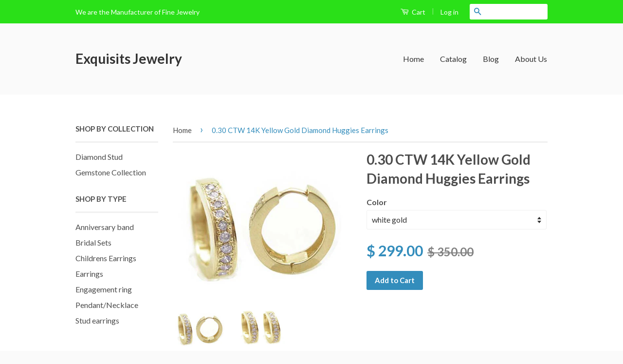

--- FILE ---
content_type: text/html; charset=utf-8
request_url: https://exquisitsjewelry.com/products/0-30-ctw-14k-yellow-gold-diamond-huggies-earrings
body_size: 15117
content:
<!doctype html>
<!--[if lt IE 7]><html class="no-js lt-ie9 lt-ie8 lt-ie7" lang="en"> <![endif]-->
<!--[if IE 7]><html class="no-js lt-ie9 lt-ie8" lang="en"> <![endif]-->
<!--[if IE 8]><html class="no-js lt-ie9" lang="en"> <![endif]-->
<!--[if IE 9 ]><html class="ie9 no-js"> <![endif]-->
<!--[if (gt IE 9)|!(IE)]><!--> <html class="no-js"> <!--<![endif]-->
<head>

  <!-- Basic page needs ================================================== -->
  <meta charset="utf-8">
  <meta http-equiv="X-UA-Compatible" content="IE=edge,chrome=1">

  

  <!-- Title and description ================================================== -->
  <title>
  0.30 CTW 14K Yellow Gold Diamond Huggies Earrings &ndash; Exquisits Jewelry
  </title>

  
  <meta name="description" content="EARRING INFORMATION Wether you want a everyday wear or just light up your ears with any attire, then this Classic and elegant white gold huggies earrings are the perfect earrings to have, enhance your appearance with this beauty. 0.30ct diamonds are prong set in a graduating style around this exquisite earrings , made ">
  

  <!-- Social Meta Tags ================================================== -->
  

  <meta property="og:type" content="product">
  <meta property="og:title" content="0.30 CTW 14K Yellow Gold Diamond Huggies Earrings">
  <meta property="og:url" content="https://exquisitsjewelry.com/products/0-30-ctw-14k-yellow-gold-diamond-huggies-earrings">
  
  <meta property="og:image" content="http://exquisitsjewelry.com/cdn/shop/products/JouHoopYG01_grande.jpg?v=1448949843">
  <meta property="og:image:secure_url" content="https://exquisitsjewelry.com/cdn/shop/products/JouHoopYG01_grande.jpg?v=1448949843">
  
  <meta property="og:image" content="http://exquisitsjewelry.com/cdn/shop/products/JouHoopYG02_grande.jpg?v=1448949843">
  <meta property="og:image:secure_url" content="https://exquisitsjewelry.com/cdn/shop/products/JouHoopYG02_grande.jpg?v=1448949843">
  
  <meta property="og:price:amount" content="299.00">
  <meta property="og:price:currency" content="USD">


  <meta property="og:description" content="EARRING INFORMATION Wether you want a everyday wear or just light up your ears with any attire, then this Classic and elegant white gold huggies earrings are the perfect earrings to have, enhance your appearance with this beauty. 0.30ct diamonds are prong set in a graduating style around this exquisite earrings , made ">

<meta property="og:site_name" content="Exquisits Jewelry">



<meta name="twitter:card" content="summary">


  <meta name="twitter:site" content="@shopify">



  <meta name="twitter:title" content="0.30 CTW 14K Yellow Gold Diamond Huggies Earrings">
  <meta name="twitter:description" content="EARRING INFORMATION Wether you want a everyday wear or just light up your ears with any attire, then this Classic and elegant white gold huggies earrings are the perfect earrings to have, enhance your appearance with this beauty. 0.30ct diamonds are prong set in a graduating style around this exquisite">
  <meta name="twitter:image" content="https://exquisitsjewelry.com/cdn/shop/products/JouHoopYG01_medium.jpg?v=1448949843">
  <meta name="twitter:image:width" content="240">
  <meta name="twitter:image:height" content="240">



  <!-- Helpers ================================================== -->
  <link rel="canonical" href="https://exquisitsjewelry.com/products/0-30-ctw-14k-yellow-gold-diamond-huggies-earrings">
  <meta name="viewport" content="width=device-width,initial-scale=1">
  <meta name="theme-color" content="#338dbc">

  
  <!-- Ajaxify Cart Plugin ================================================== -->
  <link href="//exquisitsjewelry.com/cdn/shop/t/2/assets/ajaxify.scss.css?v=77820539487846778471448835542" rel="stylesheet" type="text/css" media="all" />
  

  <!-- CSS ================================================== -->
  <link href="//exquisitsjewelry.com/cdn/shop/t/2/assets/timber.scss.css?v=155023739994716383501674765685" rel="stylesheet" type="text/css" media="all" />
  <link href="//exquisitsjewelry.com/cdn/shop/t/2/assets/theme.scss.css?v=170063612041180789481674765685" rel="stylesheet" type="text/css" media="all" />

  
  
  
  <link href="//fonts.googleapis.com/css?family=Lato:400,700" rel="stylesheet" type="text/css" media="all" />


  



  <!-- Header hook for plugins ================================================== -->
  <script>window.performance && window.performance.mark && window.performance.mark('shopify.content_for_header.start');</script><meta id="shopify-digital-wallet" name="shopify-digital-wallet" content="/10697340/digital_wallets/dialog">
<meta name="shopify-checkout-api-token" content="6dbc4ec3c4c0db45ef94870fc9ff1b82">
<meta id="in-context-paypal-metadata" data-shop-id="10697340" data-venmo-supported="true" data-environment="production" data-locale="en_US" data-paypal-v4="true" data-currency="USD">
<link rel="alternate" type="application/json+oembed" href="https://exquisitsjewelry.com/products/0-30-ctw-14k-yellow-gold-diamond-huggies-earrings.oembed">
<script async="async" src="/checkouts/internal/preloads.js?locale=en-US"></script>
<script id="shopify-features" type="application/json">{"accessToken":"6dbc4ec3c4c0db45ef94870fc9ff1b82","betas":["rich-media-storefront-analytics"],"domain":"exquisitsjewelry.com","predictiveSearch":true,"shopId":10697340,"locale":"en"}</script>
<script>var Shopify = Shopify || {};
Shopify.shop = "exquisits-jewelry.myshopify.com";
Shopify.locale = "en";
Shopify.currency = {"active":"USD","rate":"1.0"};
Shopify.country = "US";
Shopify.theme = {"name":"Classic","id":74939463,"schema_name":null,"schema_version":null,"theme_store_id":721,"role":"main"};
Shopify.theme.handle = "null";
Shopify.theme.style = {"id":null,"handle":null};
Shopify.cdnHost = "exquisitsjewelry.com/cdn";
Shopify.routes = Shopify.routes || {};
Shopify.routes.root = "/";</script>
<script type="module">!function(o){(o.Shopify=o.Shopify||{}).modules=!0}(window);</script>
<script>!function(o){function n(){var o=[];function n(){o.push(Array.prototype.slice.apply(arguments))}return n.q=o,n}var t=o.Shopify=o.Shopify||{};t.loadFeatures=n(),t.autoloadFeatures=n()}(window);</script>
<script id="shop-js-analytics" type="application/json">{"pageType":"product"}</script>
<script defer="defer" async type="module" src="//exquisitsjewelry.com/cdn/shopifycloud/shop-js/modules/v2/client.init-shop-cart-sync_IZsNAliE.en.esm.js"></script>
<script defer="defer" async type="module" src="//exquisitsjewelry.com/cdn/shopifycloud/shop-js/modules/v2/chunk.common_0OUaOowp.esm.js"></script>
<script type="module">
  await import("//exquisitsjewelry.com/cdn/shopifycloud/shop-js/modules/v2/client.init-shop-cart-sync_IZsNAliE.en.esm.js");
await import("//exquisitsjewelry.com/cdn/shopifycloud/shop-js/modules/v2/chunk.common_0OUaOowp.esm.js");

  window.Shopify.SignInWithShop?.initShopCartSync?.({"fedCMEnabled":true,"windoidEnabled":true});

</script>
<script id="__st">var __st={"a":10697340,"offset":-18000,"reqid":"1e2f2449-71ab-4d2c-8f6a-0ad58f14d5b8-1768392812","pageurl":"exquisitsjewelry.com\/products\/0-30-ctw-14k-yellow-gold-diamond-huggies-earrings","u":"45944df706d7","p":"product","rtyp":"product","rid":3610493639};</script>
<script>window.ShopifyPaypalV4VisibilityTracking = true;</script>
<script id="captcha-bootstrap">!function(){'use strict';const t='contact',e='account',n='new_comment',o=[[t,t],['blogs',n],['comments',n],[t,'customer']],c=[[e,'customer_login'],[e,'guest_login'],[e,'recover_customer_password'],[e,'create_customer']],r=t=>t.map((([t,e])=>`form[action*='/${t}']:not([data-nocaptcha='true']) input[name='form_type'][value='${e}']`)).join(','),a=t=>()=>t?[...document.querySelectorAll(t)].map((t=>t.form)):[];function s(){const t=[...o],e=r(t);return a(e)}const i='password',u='form_key',d=['recaptcha-v3-token','g-recaptcha-response','h-captcha-response',i],f=()=>{try{return window.sessionStorage}catch{return}},m='__shopify_v',_=t=>t.elements[u];function p(t,e,n=!1){try{const o=window.sessionStorage,c=JSON.parse(o.getItem(e)),{data:r}=function(t){const{data:e,action:n}=t;return t[m]||n?{data:e,action:n}:{data:t,action:n}}(c);for(const[e,n]of Object.entries(r))t.elements[e]&&(t.elements[e].value=n);n&&o.removeItem(e)}catch(o){console.error('form repopulation failed',{error:o})}}const l='form_type',E='cptcha';function T(t){t.dataset[E]=!0}const w=window,h=w.document,L='Shopify',v='ce_forms',y='captcha';let A=!1;((t,e)=>{const n=(g='f06e6c50-85a8-45c8-87d0-21a2b65856fe',I='https://cdn.shopify.com/shopifycloud/storefront-forms-hcaptcha/ce_storefront_forms_captcha_hcaptcha.v1.5.2.iife.js',D={infoText:'Protected by hCaptcha',privacyText:'Privacy',termsText:'Terms'},(t,e,n)=>{const o=w[L][v],c=o.bindForm;if(c)return c(t,g,e,D).then(n);var r;o.q.push([[t,g,e,D],n]),r=I,A||(h.body.append(Object.assign(h.createElement('script'),{id:'captcha-provider',async:!0,src:r})),A=!0)});var g,I,D;w[L]=w[L]||{},w[L][v]=w[L][v]||{},w[L][v].q=[],w[L][y]=w[L][y]||{},w[L][y].protect=function(t,e){n(t,void 0,e),T(t)},Object.freeze(w[L][y]),function(t,e,n,w,h,L){const[v,y,A,g]=function(t,e,n){const i=e?o:[],u=t?c:[],d=[...i,...u],f=r(d),m=r(i),_=r(d.filter((([t,e])=>n.includes(e))));return[a(f),a(m),a(_),s()]}(w,h,L),I=t=>{const e=t.target;return e instanceof HTMLFormElement?e:e&&e.form},D=t=>v().includes(t);t.addEventListener('submit',(t=>{const e=I(t);if(!e)return;const n=D(e)&&!e.dataset.hcaptchaBound&&!e.dataset.recaptchaBound,o=_(e),c=g().includes(e)&&(!o||!o.value);(n||c)&&t.preventDefault(),c&&!n&&(function(t){try{if(!f())return;!function(t){const e=f();if(!e)return;const n=_(t);if(!n)return;const o=n.value;o&&e.removeItem(o)}(t);const e=Array.from(Array(32),(()=>Math.random().toString(36)[2])).join('');!function(t,e){_(t)||t.append(Object.assign(document.createElement('input'),{type:'hidden',name:u})),t.elements[u].value=e}(t,e),function(t,e){const n=f();if(!n)return;const o=[...t.querySelectorAll(`input[type='${i}']`)].map((({name:t})=>t)),c=[...d,...o],r={};for(const[a,s]of new FormData(t).entries())c.includes(a)||(r[a]=s);n.setItem(e,JSON.stringify({[m]:1,action:t.action,data:r}))}(t,e)}catch(e){console.error('failed to persist form',e)}}(e),e.submit())}));const S=(t,e)=>{t&&!t.dataset[E]&&(n(t,e.some((e=>e===t))),T(t))};for(const o of['focusin','change'])t.addEventListener(o,(t=>{const e=I(t);D(e)&&S(e,y())}));const B=e.get('form_key'),M=e.get(l),P=B&&M;t.addEventListener('DOMContentLoaded',(()=>{const t=y();if(P)for(const e of t)e.elements[l].value===M&&p(e,B);[...new Set([...A(),...v().filter((t=>'true'===t.dataset.shopifyCaptcha))])].forEach((e=>S(e,t)))}))}(h,new URLSearchParams(w.location.search),n,t,e,['guest_login'])})(!0,!0)}();</script>
<script integrity="sha256-4kQ18oKyAcykRKYeNunJcIwy7WH5gtpwJnB7kiuLZ1E=" data-source-attribution="shopify.loadfeatures" defer="defer" src="//exquisitsjewelry.com/cdn/shopifycloud/storefront/assets/storefront/load_feature-a0a9edcb.js" crossorigin="anonymous"></script>
<script data-source-attribution="shopify.dynamic_checkout.dynamic.init">var Shopify=Shopify||{};Shopify.PaymentButton=Shopify.PaymentButton||{isStorefrontPortableWallets:!0,init:function(){window.Shopify.PaymentButton.init=function(){};var t=document.createElement("script");t.src="https://exquisitsjewelry.com/cdn/shopifycloud/portable-wallets/latest/portable-wallets.en.js",t.type="module",document.head.appendChild(t)}};
</script>
<script data-source-attribution="shopify.dynamic_checkout.buyer_consent">
  function portableWalletsHideBuyerConsent(e){var t=document.getElementById("shopify-buyer-consent"),n=document.getElementById("shopify-subscription-policy-button");t&&n&&(t.classList.add("hidden"),t.setAttribute("aria-hidden","true"),n.removeEventListener("click",e))}function portableWalletsShowBuyerConsent(e){var t=document.getElementById("shopify-buyer-consent"),n=document.getElementById("shopify-subscription-policy-button");t&&n&&(t.classList.remove("hidden"),t.removeAttribute("aria-hidden"),n.addEventListener("click",e))}window.Shopify?.PaymentButton&&(window.Shopify.PaymentButton.hideBuyerConsent=portableWalletsHideBuyerConsent,window.Shopify.PaymentButton.showBuyerConsent=portableWalletsShowBuyerConsent);
</script>
<script data-source-attribution="shopify.dynamic_checkout.cart.bootstrap">document.addEventListener("DOMContentLoaded",(function(){function t(){return document.querySelector("shopify-accelerated-checkout-cart, shopify-accelerated-checkout")}if(t())Shopify.PaymentButton.init();else{new MutationObserver((function(e,n){t()&&(Shopify.PaymentButton.init(),n.disconnect())})).observe(document.body,{childList:!0,subtree:!0})}}));
</script>
<link id="shopify-accelerated-checkout-styles" rel="stylesheet" media="screen" href="https://exquisitsjewelry.com/cdn/shopifycloud/portable-wallets/latest/accelerated-checkout-backwards-compat.css" crossorigin="anonymous">
<style id="shopify-accelerated-checkout-cart">
        #shopify-buyer-consent {
  margin-top: 1em;
  display: inline-block;
  width: 100%;
}

#shopify-buyer-consent.hidden {
  display: none;
}

#shopify-subscription-policy-button {
  background: none;
  border: none;
  padding: 0;
  text-decoration: underline;
  font-size: inherit;
  cursor: pointer;
}

#shopify-subscription-policy-button::before {
  box-shadow: none;
}

      </style>

<script>window.performance && window.performance.mark && window.performance.mark('shopify.content_for_header.end');</script>

  

<!--[if lt IE 9]>
<script src="//cdnjs.cloudflare.com/ajax/libs/html5shiv/3.7.2/html5shiv.min.js" type="text/javascript"></script>
<script src="//exquisitsjewelry.com/cdn/shop/t/2/assets/respond.min.js?v=52248677837542619231448175100" type="text/javascript"></script>
<link href="//exquisitsjewelry.com/cdn/shop/t/2/assets/respond-proxy.html" id="respond-proxy" rel="respond-proxy" />
<link href="//exquisitsjewelry.com/search?q=4b62beb8856b33a1192966ce3b31eff7" id="respond-redirect" rel="respond-redirect" />
<script src="//exquisitsjewelry.com/search?q=4b62beb8856b33a1192966ce3b31eff7" type="text/javascript"></script>
<![endif]-->



  <script src="//ajax.googleapis.com/ajax/libs/jquery/1.11.0/jquery.min.js" type="text/javascript"></script>
  <script src="//exquisitsjewelry.com/cdn/shop/t/2/assets/modernizr.min.js?v=26620055551102246001448175100" type="text/javascript"></script>

  
  

<link href="https://monorail-edge.shopifysvc.com" rel="dns-prefetch">
<script>(function(){if ("sendBeacon" in navigator && "performance" in window) {try {var session_token_from_headers = performance.getEntriesByType('navigation')[0].serverTiming.find(x => x.name == '_s').description;} catch {var session_token_from_headers = undefined;}var session_cookie_matches = document.cookie.match(/_shopify_s=([^;]*)/);var session_token_from_cookie = session_cookie_matches && session_cookie_matches.length === 2 ? session_cookie_matches[1] : "";var session_token = session_token_from_headers || session_token_from_cookie || "";function handle_abandonment_event(e) {var entries = performance.getEntries().filter(function(entry) {return /monorail-edge.shopifysvc.com/.test(entry.name);});if (!window.abandonment_tracked && entries.length === 0) {window.abandonment_tracked = true;var currentMs = Date.now();var navigation_start = performance.timing.navigationStart;var payload = {shop_id: 10697340,url: window.location.href,navigation_start,duration: currentMs - navigation_start,session_token,page_type: "product"};window.navigator.sendBeacon("https://monorail-edge.shopifysvc.com/v1/produce", JSON.stringify({schema_id: "online_store_buyer_site_abandonment/1.1",payload: payload,metadata: {event_created_at_ms: currentMs,event_sent_at_ms: currentMs}}));}}window.addEventListener('pagehide', handle_abandonment_event);}}());</script>
<script id="web-pixels-manager-setup">(function e(e,d,r,n,o){if(void 0===o&&(o={}),!Boolean(null===(a=null===(i=window.Shopify)||void 0===i?void 0:i.analytics)||void 0===a?void 0:a.replayQueue)){var i,a;window.Shopify=window.Shopify||{};var t=window.Shopify;t.analytics=t.analytics||{};var s=t.analytics;s.replayQueue=[],s.publish=function(e,d,r){return s.replayQueue.push([e,d,r]),!0};try{self.performance.mark("wpm:start")}catch(e){}var l=function(){var e={modern:/Edge?\/(1{2}[4-9]|1[2-9]\d|[2-9]\d{2}|\d{4,})\.\d+(\.\d+|)|Firefox\/(1{2}[4-9]|1[2-9]\d|[2-9]\d{2}|\d{4,})\.\d+(\.\d+|)|Chrom(ium|e)\/(9{2}|\d{3,})\.\d+(\.\d+|)|(Maci|X1{2}).+ Version\/(15\.\d+|(1[6-9]|[2-9]\d|\d{3,})\.\d+)([,.]\d+|)( \(\w+\)|)( Mobile\/\w+|) Safari\/|Chrome.+OPR\/(9{2}|\d{3,})\.\d+\.\d+|(CPU[ +]OS|iPhone[ +]OS|CPU[ +]iPhone|CPU IPhone OS|CPU iPad OS)[ +]+(15[._]\d+|(1[6-9]|[2-9]\d|\d{3,})[._]\d+)([._]\d+|)|Android:?[ /-](13[3-9]|1[4-9]\d|[2-9]\d{2}|\d{4,})(\.\d+|)(\.\d+|)|Android.+Firefox\/(13[5-9]|1[4-9]\d|[2-9]\d{2}|\d{4,})\.\d+(\.\d+|)|Android.+Chrom(ium|e)\/(13[3-9]|1[4-9]\d|[2-9]\d{2}|\d{4,})\.\d+(\.\d+|)|SamsungBrowser\/([2-9]\d|\d{3,})\.\d+/,legacy:/Edge?\/(1[6-9]|[2-9]\d|\d{3,})\.\d+(\.\d+|)|Firefox\/(5[4-9]|[6-9]\d|\d{3,})\.\d+(\.\d+|)|Chrom(ium|e)\/(5[1-9]|[6-9]\d|\d{3,})\.\d+(\.\d+|)([\d.]+$|.*Safari\/(?![\d.]+ Edge\/[\d.]+$))|(Maci|X1{2}).+ Version\/(10\.\d+|(1[1-9]|[2-9]\d|\d{3,})\.\d+)([,.]\d+|)( \(\w+\)|)( Mobile\/\w+|) Safari\/|Chrome.+OPR\/(3[89]|[4-9]\d|\d{3,})\.\d+\.\d+|(CPU[ +]OS|iPhone[ +]OS|CPU[ +]iPhone|CPU IPhone OS|CPU iPad OS)[ +]+(10[._]\d+|(1[1-9]|[2-9]\d|\d{3,})[._]\d+)([._]\d+|)|Android:?[ /-](13[3-9]|1[4-9]\d|[2-9]\d{2}|\d{4,})(\.\d+|)(\.\d+|)|Mobile Safari.+OPR\/([89]\d|\d{3,})\.\d+\.\d+|Android.+Firefox\/(13[5-9]|1[4-9]\d|[2-9]\d{2}|\d{4,})\.\d+(\.\d+|)|Android.+Chrom(ium|e)\/(13[3-9]|1[4-9]\d|[2-9]\d{2}|\d{4,})\.\d+(\.\d+|)|Android.+(UC? ?Browser|UCWEB|U3)[ /]?(15\.([5-9]|\d{2,})|(1[6-9]|[2-9]\d|\d{3,})\.\d+)\.\d+|SamsungBrowser\/(5\.\d+|([6-9]|\d{2,})\.\d+)|Android.+MQ{2}Browser\/(14(\.(9|\d{2,})|)|(1[5-9]|[2-9]\d|\d{3,})(\.\d+|))(\.\d+|)|K[Aa][Ii]OS\/(3\.\d+|([4-9]|\d{2,})\.\d+)(\.\d+|)/},d=e.modern,r=e.legacy,n=navigator.userAgent;return n.match(d)?"modern":n.match(r)?"legacy":"unknown"}(),u="modern"===l?"modern":"legacy",c=(null!=n?n:{modern:"",legacy:""})[u],f=function(e){return[e.baseUrl,"/wpm","/b",e.hashVersion,"modern"===e.buildTarget?"m":"l",".js"].join("")}({baseUrl:d,hashVersion:r,buildTarget:u}),m=function(e){var d=e.version,r=e.bundleTarget,n=e.surface,o=e.pageUrl,i=e.monorailEndpoint;return{emit:function(e){var a=e.status,t=e.errorMsg,s=(new Date).getTime(),l=JSON.stringify({metadata:{event_sent_at_ms:s},events:[{schema_id:"web_pixels_manager_load/3.1",payload:{version:d,bundle_target:r,page_url:o,status:a,surface:n,error_msg:t},metadata:{event_created_at_ms:s}}]});if(!i)return console&&console.warn&&console.warn("[Web Pixels Manager] No Monorail endpoint provided, skipping logging."),!1;try{return self.navigator.sendBeacon.bind(self.navigator)(i,l)}catch(e){}var u=new XMLHttpRequest;try{return u.open("POST",i,!0),u.setRequestHeader("Content-Type","text/plain"),u.send(l),!0}catch(e){return console&&console.warn&&console.warn("[Web Pixels Manager] Got an unhandled error while logging to Monorail."),!1}}}}({version:r,bundleTarget:l,surface:e.surface,pageUrl:self.location.href,monorailEndpoint:e.monorailEndpoint});try{o.browserTarget=l,function(e){var d=e.src,r=e.async,n=void 0===r||r,o=e.onload,i=e.onerror,a=e.sri,t=e.scriptDataAttributes,s=void 0===t?{}:t,l=document.createElement("script"),u=document.querySelector("head"),c=document.querySelector("body");if(l.async=n,l.src=d,a&&(l.integrity=a,l.crossOrigin="anonymous"),s)for(var f in s)if(Object.prototype.hasOwnProperty.call(s,f))try{l.dataset[f]=s[f]}catch(e){}if(o&&l.addEventListener("load",o),i&&l.addEventListener("error",i),u)u.appendChild(l);else{if(!c)throw new Error("Did not find a head or body element to append the script");c.appendChild(l)}}({src:f,async:!0,onload:function(){if(!function(){var e,d;return Boolean(null===(d=null===(e=window.Shopify)||void 0===e?void 0:e.analytics)||void 0===d?void 0:d.initialized)}()){var d=window.webPixelsManager.init(e)||void 0;if(d){var r=window.Shopify.analytics;r.replayQueue.forEach((function(e){var r=e[0],n=e[1],o=e[2];d.publishCustomEvent(r,n,o)})),r.replayQueue=[],r.publish=d.publishCustomEvent,r.visitor=d.visitor,r.initialized=!0}}},onerror:function(){return m.emit({status:"failed",errorMsg:"".concat(f," has failed to load")})},sri:function(e){var d=/^sha384-[A-Za-z0-9+/=]+$/;return"string"==typeof e&&d.test(e)}(c)?c:"",scriptDataAttributes:o}),m.emit({status:"loading"})}catch(e){m.emit({status:"failed",errorMsg:(null==e?void 0:e.message)||"Unknown error"})}}})({shopId: 10697340,storefrontBaseUrl: "https://exquisitsjewelry.com",extensionsBaseUrl: "https://extensions.shopifycdn.com/cdn/shopifycloud/web-pixels-manager",monorailEndpoint: "https://monorail-edge.shopifysvc.com/unstable/produce_batch",surface: "storefront-renderer",enabledBetaFlags: ["2dca8a86"],webPixelsConfigList: [{"id":"shopify-app-pixel","configuration":"{}","eventPayloadVersion":"v1","runtimeContext":"STRICT","scriptVersion":"0450","apiClientId":"shopify-pixel","type":"APP","privacyPurposes":["ANALYTICS","MARKETING"]},{"id":"shopify-custom-pixel","eventPayloadVersion":"v1","runtimeContext":"LAX","scriptVersion":"0450","apiClientId":"shopify-pixel","type":"CUSTOM","privacyPurposes":["ANALYTICS","MARKETING"]}],isMerchantRequest: false,initData: {"shop":{"name":"Exquisits Jewelry","paymentSettings":{"currencyCode":"USD"},"myshopifyDomain":"exquisits-jewelry.myshopify.com","countryCode":"US","storefrontUrl":"https:\/\/exquisitsjewelry.com"},"customer":null,"cart":null,"checkout":null,"productVariants":[{"price":{"amount":299.0,"currencyCode":"USD"},"product":{"title":"0.30 CTW 14K Yellow Gold Diamond Huggies Earrings","vendor":"Exquisits","id":"3610493639","untranslatedTitle":"0.30 CTW 14K Yellow Gold Diamond Huggies Earrings","url":"\/products\/0-30-ctw-14k-yellow-gold-diamond-huggies-earrings","type":"Earrings"},"id":"10581799687","image":{"src":"\/\/exquisitsjewelry.com\/cdn\/shop\/products\/JouHoopYG01.jpg?v=1448949843"},"sku":"8","title":"white gold","untranslatedTitle":"white gold"},{"price":{"amount":299.0,"currencyCode":"USD"},"product":{"title":"0.30 CTW 14K Yellow Gold Diamond Huggies Earrings","vendor":"Exquisits","id":"3610493639","untranslatedTitle":"0.30 CTW 14K Yellow Gold Diamond Huggies Earrings","url":"\/products\/0-30-ctw-14k-yellow-gold-diamond-huggies-earrings","type":"Earrings"},"id":"10581799751","image":{"src":"\/\/exquisitsjewelry.com\/cdn\/shop\/products\/JouHoopYG01.jpg?v=1448949843"},"sku":"9","title":"yellow gold","untranslatedTitle":"yellow gold"}],"purchasingCompany":null},},"https://exquisitsjewelry.com/cdn","7cecd0b6w90c54c6cpe92089d5m57a67346",{"modern":"","legacy":""},{"shopId":"10697340","storefrontBaseUrl":"https:\/\/exquisitsjewelry.com","extensionBaseUrl":"https:\/\/extensions.shopifycdn.com\/cdn\/shopifycloud\/web-pixels-manager","surface":"storefront-renderer","enabledBetaFlags":"[\"2dca8a86\"]","isMerchantRequest":"false","hashVersion":"7cecd0b6w90c54c6cpe92089d5m57a67346","publish":"custom","events":"[[\"page_viewed\",{}],[\"product_viewed\",{\"productVariant\":{\"price\":{\"amount\":299.0,\"currencyCode\":\"USD\"},\"product\":{\"title\":\"0.30 CTW 14K Yellow Gold Diamond Huggies Earrings\",\"vendor\":\"Exquisits\",\"id\":\"3610493639\",\"untranslatedTitle\":\"0.30 CTW 14K Yellow Gold Diamond Huggies Earrings\",\"url\":\"\/products\/0-30-ctw-14k-yellow-gold-diamond-huggies-earrings\",\"type\":\"Earrings\"},\"id\":\"10581799687\",\"image\":{\"src\":\"\/\/exquisitsjewelry.com\/cdn\/shop\/products\/JouHoopYG01.jpg?v=1448949843\"},\"sku\":\"8\",\"title\":\"white gold\",\"untranslatedTitle\":\"white gold\"}}]]"});</script><script>
  window.ShopifyAnalytics = window.ShopifyAnalytics || {};
  window.ShopifyAnalytics.meta = window.ShopifyAnalytics.meta || {};
  window.ShopifyAnalytics.meta.currency = 'USD';
  var meta = {"product":{"id":3610493639,"gid":"gid:\/\/shopify\/Product\/3610493639","vendor":"Exquisits","type":"Earrings","handle":"0-30-ctw-14k-yellow-gold-diamond-huggies-earrings","variants":[{"id":10581799687,"price":29900,"name":"0.30 CTW 14K Yellow Gold Diamond Huggies Earrings - white gold","public_title":"white gold","sku":"8"},{"id":10581799751,"price":29900,"name":"0.30 CTW 14K Yellow Gold Diamond Huggies Earrings - yellow gold","public_title":"yellow gold","sku":"9"}],"remote":false},"page":{"pageType":"product","resourceType":"product","resourceId":3610493639,"requestId":"1e2f2449-71ab-4d2c-8f6a-0ad58f14d5b8-1768392812"}};
  for (var attr in meta) {
    window.ShopifyAnalytics.meta[attr] = meta[attr];
  }
</script>
<script class="analytics">
  (function () {
    var customDocumentWrite = function(content) {
      var jquery = null;

      if (window.jQuery) {
        jquery = window.jQuery;
      } else if (window.Checkout && window.Checkout.$) {
        jquery = window.Checkout.$;
      }

      if (jquery) {
        jquery('body').append(content);
      }
    };

    var hasLoggedConversion = function(token) {
      if (token) {
        return document.cookie.indexOf('loggedConversion=' + token) !== -1;
      }
      return false;
    }

    var setCookieIfConversion = function(token) {
      if (token) {
        var twoMonthsFromNow = new Date(Date.now());
        twoMonthsFromNow.setMonth(twoMonthsFromNow.getMonth() + 2);

        document.cookie = 'loggedConversion=' + token + '; expires=' + twoMonthsFromNow;
      }
    }

    var trekkie = window.ShopifyAnalytics.lib = window.trekkie = window.trekkie || [];
    if (trekkie.integrations) {
      return;
    }
    trekkie.methods = [
      'identify',
      'page',
      'ready',
      'track',
      'trackForm',
      'trackLink'
    ];
    trekkie.factory = function(method) {
      return function() {
        var args = Array.prototype.slice.call(arguments);
        args.unshift(method);
        trekkie.push(args);
        return trekkie;
      };
    };
    for (var i = 0; i < trekkie.methods.length; i++) {
      var key = trekkie.methods[i];
      trekkie[key] = trekkie.factory(key);
    }
    trekkie.load = function(config) {
      trekkie.config = config || {};
      trekkie.config.initialDocumentCookie = document.cookie;
      var first = document.getElementsByTagName('script')[0];
      var script = document.createElement('script');
      script.type = 'text/javascript';
      script.onerror = function(e) {
        var scriptFallback = document.createElement('script');
        scriptFallback.type = 'text/javascript';
        scriptFallback.onerror = function(error) {
                var Monorail = {
      produce: function produce(monorailDomain, schemaId, payload) {
        var currentMs = new Date().getTime();
        var event = {
          schema_id: schemaId,
          payload: payload,
          metadata: {
            event_created_at_ms: currentMs,
            event_sent_at_ms: currentMs
          }
        };
        return Monorail.sendRequest("https://" + monorailDomain + "/v1/produce", JSON.stringify(event));
      },
      sendRequest: function sendRequest(endpointUrl, payload) {
        // Try the sendBeacon API
        if (window && window.navigator && typeof window.navigator.sendBeacon === 'function' && typeof window.Blob === 'function' && !Monorail.isIos12()) {
          var blobData = new window.Blob([payload], {
            type: 'text/plain'
          });

          if (window.navigator.sendBeacon(endpointUrl, blobData)) {
            return true;
          } // sendBeacon was not successful

        } // XHR beacon

        var xhr = new XMLHttpRequest();

        try {
          xhr.open('POST', endpointUrl);
          xhr.setRequestHeader('Content-Type', 'text/plain');
          xhr.send(payload);
        } catch (e) {
          console.log(e);
        }

        return false;
      },
      isIos12: function isIos12() {
        return window.navigator.userAgent.lastIndexOf('iPhone; CPU iPhone OS 12_') !== -1 || window.navigator.userAgent.lastIndexOf('iPad; CPU OS 12_') !== -1;
      }
    };
    Monorail.produce('monorail-edge.shopifysvc.com',
      'trekkie_storefront_load_errors/1.1',
      {shop_id: 10697340,
      theme_id: 74939463,
      app_name: "storefront",
      context_url: window.location.href,
      source_url: "//exquisitsjewelry.com/cdn/s/trekkie.storefront.55c6279c31a6628627b2ba1c5ff367020da294e2.min.js"});

        };
        scriptFallback.async = true;
        scriptFallback.src = '//exquisitsjewelry.com/cdn/s/trekkie.storefront.55c6279c31a6628627b2ba1c5ff367020da294e2.min.js';
        first.parentNode.insertBefore(scriptFallback, first);
      };
      script.async = true;
      script.src = '//exquisitsjewelry.com/cdn/s/trekkie.storefront.55c6279c31a6628627b2ba1c5ff367020da294e2.min.js';
      first.parentNode.insertBefore(script, first);
    };
    trekkie.load(
      {"Trekkie":{"appName":"storefront","development":false,"defaultAttributes":{"shopId":10697340,"isMerchantRequest":null,"themeId":74939463,"themeCityHash":"7309165232670452407","contentLanguage":"en","currency":"USD","eventMetadataId":"8b49be0e-f7b6-4cdb-9912-23e406b1a6eb"},"isServerSideCookieWritingEnabled":true,"monorailRegion":"shop_domain","enabledBetaFlags":["65f19447"]},"Session Attribution":{},"S2S":{"facebookCapiEnabled":false,"source":"trekkie-storefront-renderer","apiClientId":580111}}
    );

    var loaded = false;
    trekkie.ready(function() {
      if (loaded) return;
      loaded = true;

      window.ShopifyAnalytics.lib = window.trekkie;

      var originalDocumentWrite = document.write;
      document.write = customDocumentWrite;
      try { window.ShopifyAnalytics.merchantGoogleAnalytics.call(this); } catch(error) {};
      document.write = originalDocumentWrite;

      window.ShopifyAnalytics.lib.page(null,{"pageType":"product","resourceType":"product","resourceId":3610493639,"requestId":"1e2f2449-71ab-4d2c-8f6a-0ad58f14d5b8-1768392812","shopifyEmitted":true});

      var match = window.location.pathname.match(/checkouts\/(.+)\/(thank_you|post_purchase)/)
      var token = match? match[1]: undefined;
      if (!hasLoggedConversion(token)) {
        setCookieIfConversion(token);
        window.ShopifyAnalytics.lib.track("Viewed Product",{"currency":"USD","variantId":10581799687,"productId":3610493639,"productGid":"gid:\/\/shopify\/Product\/3610493639","name":"0.30 CTW 14K Yellow Gold Diamond Huggies Earrings - white gold","price":"299.00","sku":"8","brand":"Exquisits","variant":"white gold","category":"Earrings","nonInteraction":true,"remote":false},undefined,undefined,{"shopifyEmitted":true});
      window.ShopifyAnalytics.lib.track("monorail:\/\/trekkie_storefront_viewed_product\/1.1",{"currency":"USD","variantId":10581799687,"productId":3610493639,"productGid":"gid:\/\/shopify\/Product\/3610493639","name":"0.30 CTW 14K Yellow Gold Diamond Huggies Earrings - white gold","price":"299.00","sku":"8","brand":"Exquisits","variant":"white gold","category":"Earrings","nonInteraction":true,"remote":false,"referer":"https:\/\/exquisitsjewelry.com\/products\/0-30-ctw-14k-yellow-gold-diamond-huggies-earrings"});
      }
    });


        var eventsListenerScript = document.createElement('script');
        eventsListenerScript.async = true;
        eventsListenerScript.src = "//exquisitsjewelry.com/cdn/shopifycloud/storefront/assets/shop_events_listener-3da45d37.js";
        document.getElementsByTagName('head')[0].appendChild(eventsListenerScript);

})();</script>
<script
  defer
  src="https://exquisitsjewelry.com/cdn/shopifycloud/perf-kit/shopify-perf-kit-3.0.3.min.js"
  data-application="storefront-renderer"
  data-shop-id="10697340"
  data-render-region="gcp-us-central1"
  data-page-type="product"
  data-theme-instance-id="74939463"
  data-theme-name=""
  data-theme-version=""
  data-monorail-region="shop_domain"
  data-resource-timing-sampling-rate="10"
  data-shs="true"
  data-shs-beacon="true"
  data-shs-export-with-fetch="true"
  data-shs-logs-sample-rate="1"
  data-shs-beacon-endpoint="https://exquisitsjewelry.com/api/collect"
></script>
</head>

<body id="0-30-ctw-14k-yellow-gold-diamond-huggies-earrings" class="template-product" >

  <div class="header-bar">
  <div class="wrapper medium-down--hide">
    <div class="large--display-table">
      <div class="header-bar__left large--display-table-cell">
        
        <div class="header-bar__module header-bar__message">
          We are the Manufacturer of Fine Jewelry
        </div>
        
      </div>

      <div class="header-bar__right large--display-table-cell">
        <div class="header-bar__module">
          <a href="/cart" class="cart-toggle">
            <span class="icon icon-cart header-bar__cart-icon" aria-hidden="true"></span>
            Cart
            <span class="cart-count header-bar__cart-count hidden-count">0</span>
          </a>
        </div>

        
          <span class="header-bar__sep" aria-hidden="true">|</span>
          <ul class="header-bar__module header-bar__module--list">
            
              <li>
                <a href="/account/login" id="customer_login_link">Log in</a>
              </li>
            
          </ul>
        
        
        
          <div class="header-bar__module header-bar__search">
            


  <form action="/search" method="get" class="header-bar__search-form clearfix" role="search">
    
    <input type="search" name="q" value="" aria-label="Search our store" class="header-bar__search-input">
    <button type="submit" class="btn icon-fallback-text header-bar__search-submit">
      <span class="icon icon-search" aria-hidden="true"></span>
      <span class="fallback-text">Search</span>
    </button>
  </form>


          </div>
        

      </div>
    </div>
  </div>
  <div class="wrapper large--hide">
    <button type="button" class="mobile-nav-trigger" id="MobileNavTrigger">
      <span class="icon icon-hamburger" aria-hidden="true"></span>
      Menu
    </button>
    <a href="/cart" class="cart-toggle mobile-cart-toggle">
      <span class="icon icon-cart header-bar__cart-icon" aria-hidden="true"></span>
      Cart <span class="cart-count hidden-count">0</span>
    </a>
  </div>
  <ul id="MobileNav" class="mobile-nav large--hide">
  
  
  
  <li class="mobile-nav__link" aria-haspopup="true">
    
      <a href="/" class="mobile-nav">
        Home
      </a>
    
  </li>
  
  
  <li class="mobile-nav__link" aria-haspopup="true">
    
      <a href="/collections/all" class="mobile-nav">
        Catalog
      </a>
    
  </li>
  
  
  <li class="mobile-nav__link" aria-haspopup="true">
    
      <a href="/blogs/news" class="mobile-nav">
        Blog
      </a>
    
  </li>
  
  
  <li class="mobile-nav__link" aria-haspopup="true">
    
      <a href="/pages/about-us" class="mobile-nav">
        About Us
      </a>
    
  </li>
  
  
    
      
      
      
      
      
        <li class="mobile-nav__link" aria-haspopup="true">
  <a href="#" class="mobile-nav__sublist-trigger">
    Shop By Collection
    <span class="icon-fallback-text mobile-nav__sublist-expand">
  <span class="icon icon-plus" aria-hidden="true"></span>
  <span class="fallback-text">+</span>
</span>
<span class="icon-fallback-text mobile-nav__sublist-contract">
  <span class="icon icon-minus" aria-hidden="true"></span>
  <span class="fallback-text">-</span>
</span>
  </a>
  <ul class="mobile-nav__sublist">
  
    
      
      
        <li class="mobile-nav__sublist-link">
          <a href="/collections/diamond-stud-collection">Diamond Stud</a>
        </li>
      
    
  
    
      
      
        <li class="mobile-nav__sublist-link">
          <a href="/collections/frontpage">Gemstone Collection</a>
        </li>
      
    
  
  </ul>
</li>


      
    
      
      
      
      
      
    
      
      
      
      
      
    
      
      
      
      
      
    
      
      
      
      
      
    
    
    
      
      
      
      <li class="mobile-nav__link" aria-haspopup="true">
  <a href="#" class="mobile-nav__sublist-trigger">
    Shop by Type
    <span class="icon-fallback-text mobile-nav__sublist-expand">
  <span class="icon icon-plus" aria-hidden="true"></span>
  <span class="fallback-text">+</span>
</span>
<span class="icon-fallback-text mobile-nav__sublist-contract">
  <span class="icon icon-minus" aria-hidden="true"></span>
  <span class="fallback-text">-</span>
</span>
  </a>
  <ul class="mobile-nav__sublist">
  
    
      <li class="mobile-nav__sublist-link">
        <a href="/collections/types?q="></a>
      </li>
    
  
    
      <li class="mobile-nav__sublist-link">
        <a href="/collections/types?q=Anniversary%20band">Anniversary band</a>
      </li>
    
  
    
      <li class="mobile-nav__sublist-link">
        <a href="/collections/types?q=Bridal%20Sets">Bridal Sets</a>
      </li>
    
  
    
      <li class="mobile-nav__sublist-link">
        <a href="/collections/types?q=Childrens%20Earrings">Childrens Earrings</a>
      </li>
    
  
    
      <li class="mobile-nav__sublist-link">
        <a href="/collections/types?q=Earrings">Earrings</a>
      </li>
    
  
    
      <li class="mobile-nav__sublist-link">
        <a href="/collections/types?q=Engagement%20ring">Engagement ring</a>
      </li>
    
  
    
      <li class="mobile-nav__sublist-link">
        <a href="/collections/types?q=Pendant/Necklace">Pendant/Necklace</a>
      </li>
    
  
    
      <li class="mobile-nav__sublist-link">
        <a href="/collections/types?q=Stud%20earrings">Stud earrings</a>
      </li>
    
  
  </ul>
</li>


    
    
    
  
    
  

  
    
      <li class="mobile-nav__link">
        <a href="/account/login" id="customer_login_link">Log in</a>
      </li>
      
        <li class="mobile-nav__link">
          <a href="/account/register" id="customer_register_link">Create account</a>
        </li>
      
    
  
  
  <li class="mobile-nav__link">
    
      <div class="header-bar__module header-bar__search">
        


  <form action="/search" method="get" class="header-bar__search-form clearfix" role="search">
    
    <input type="search" name="q" value="" aria-label="Search our store" class="header-bar__search-input">
    <button type="submit" class="btn icon-fallback-text header-bar__search-submit">
      <span class="icon icon-search" aria-hidden="true"></span>
      <span class="fallback-text">Search</span>
    </button>
  </form>


      </div>
    
  </li>
  
</ul>

</div>


  <header class="site-header" role="banner">
    <div class="wrapper">

      <div class="grid--full large--display-table">
        <div class="grid__item large--one-third large--display-table-cell">
          
            <div class="h1 site-header__logo large--left" itemscope itemtype="http://schema.org/Organization">
          
            
              <a href="/" itemprop="url">Exquisits Jewelry</a>
            
          
            </div>
          
          
            <p class="header-message large--hide">
              <small>We are the Manufacturer of Fine Jewelry</small>
            </p>
          
        </div>
        <div class="grid__item large--two-thirds large--display-table-cell medium-down--hide">
          
<ul class="site-nav" id="AccessibleNav">
  
    
    
    
      <li >
        <a href="/" class="site-nav__link">Home</a>
      </li>
    
  
    
    
    
      <li >
        <a href="/collections/all" class="site-nav__link">Catalog</a>
      </li>
    
  
    
    
    
      <li >
        <a href="/blogs/news" class="site-nav__link">Blog</a>
      </li>
    
  
    
    
    
      <li >
        <a href="/pages/about-us" class="site-nav__link">About Us</a>
      </li>
    
  
</ul>

        </div>
      </div>

    </div>
  </header>

  <main class="wrapper main-content" role="main">
    <div class="grid">
      
        <div class="grid__item large--one-fifth medium-down--hide">
          





  
  
  
    <nav class="sidebar-module">
      <div class="section-header">
        <p class="section-header__title h4">Shop By Collection</p>
      </div>
      <ul class="sidebar-module__list">
        
          
  <li>
    <a href="/collections/diamond-stud-collection" class="">Diamond Stud</a>
  </li>


        
          
  <li>
    <a href="/collections/frontpage" class="">Gemstone Collection</a>
  </li>


        
      </ul>
    </nav>
  

  
  
  

  
  
  

  
  
  

  
  
  



  <nav class="sidebar-module">
    <div class="section-header">
      <p class="section-header__title h4">Shop by Type</p>
    </div>
    <ul class="sidebar-module__list">
      
        <li><a href="/collections/types?q="></a></li>

        
      
        <li><a href="/collections/types?q=Anniversary%20band">Anniversary band</a></li>

        
      
        <li><a href="/collections/types?q=Bridal%20Sets">Bridal Sets</a></li>

        
      
        <li><a href="/collections/types?q=Childrens%20Earrings">Childrens Earrings</a></li>

        
      
        <li><a href="/collections/types?q=Earrings">Earrings</a></li>

        
      
        <li><a href="/collections/types?q=Engagement%20ring">Engagement ring</a></li>

        
      
        <li><a href="/collections/types?q=Pendant%2FNecklace">Pendant/Necklace</a></li>

        
      
        <li><a href="/collections/types?q=Stud%20earrings">Stud earrings</a></li>

        
      
    </ul>

    
  </nav>








        </div>
        <div class="grid__item large--four-fifths">
          <div itemscope itemtype="http://schema.org/Product">

  <meta itemprop="url" content="https://exquisitsjewelry.com/products/0-30-ctw-14k-yellow-gold-diamond-huggies-earrings">
  <meta itemprop="image" content="//exquisitsjewelry.com/cdn/shop/products/JouHoopYG01_grande.jpg?v=1448949843">

  <div class="section-header section-header--breadcrumb">
    

<nav class="breadcrumb" role="navigation" aria-label="breadcrumbs">
  <a href="/" title="Back to the frontpage">Home</a>

  

    
    <span aria-hidden="true" class="breadcrumb__sep">&rsaquo;</span>
    <span>0.30 CTW 14K Yellow Gold Diamond Huggies Earrings</span>

  
</nav>


  </div>

  <div class="product-single">
    <div class="grid product-single__hero">
      <div class="grid__item large--one-half">
        <div class="product-single__photos" id="ProductPhoto">
          
          <img src="//exquisitsjewelry.com/cdn/shop/products/JouHoopYG01_1024x1024.jpg?v=1448949843" alt="0.30 CTW 14K Yellow Gold Diamond Huggies Earrings" id="ProductPhotoImg">
        </div>
      </div>
      <div class="grid__item large--one-half">
        
        <h1 itemprop="name">0.30 CTW 14K Yellow Gold Diamond Huggies Earrings</h1>

        <div itemprop="offers" itemscope itemtype="http://schema.org/Offer">
          

          <meta itemprop="priceCurrency" content="USD">
          <link itemprop="availability" href="http://schema.org/InStock">

          <form action="/cart/add" method="post" enctype="multipart/form-data" id="AddToCartForm">
            <select name="id" id="productSelect" class="product-single__variants">
              
                

                  <option  selected="selected"  data-sku="8" value="10581799687">white gold - $ 299.00 USD</option>

                
              
                

                  <option  data-sku="9" value="10581799751">yellow gold - $ 299.00 USD</option>

                
              
            </select>

            <div class="product-single__prices">
              <span id="ProductPrice" class="product-single__price" itemprop="price">
                $ 299.00
              </span>

              
                <s id="ComparePrice" class="product-single__sale-price">
                  $ 350.00
                </s>
              
            </div>

            <div class="product-single__quantity is-hidden">
              <label for="Quantity" class="quantity-selector">Quantity</label>
              <input type="number" id="Quantity" name="quantity" value="1" min="1" class="quantity-selector">
            </div>

            <button type="submit" name="add" id="AddToCart" class="btn">
              <span id="AddToCartText">Add to Cart</span>
            </button>
          </form>
        </div>

      </div>
    </div>

    <div class="grid">
      <div class="grid__item large--one-half">
        
          <ul class="product-single__thumbnails grid-uniform" id="ProductThumbs">

            
              <li class="grid__item large--one-third medium-down--one-third">
                <a href="//exquisitsjewelry.com/cdn/shop/products/JouHoopYG01_large.jpg?v=1448949843" class="product-single__thumbnail">
                  <img src="//exquisitsjewelry.com/cdn/shop/products/JouHoopYG01_compact.jpg?v=1448949843" alt="0.30 CTW 14K Yellow Gold Diamond Huggies Earrings">
                </a>
              </li>
            
              <li class="grid__item large--one-third medium-down--one-third">
                <a href="//exquisitsjewelry.com/cdn/shop/products/JouHoopYG02_large.jpg?v=1448949843" class="product-single__thumbnail">
                  <img src="//exquisitsjewelry.com/cdn/shop/products/JouHoopYG02_compact.jpg?v=1448949843" alt="0.30 CTW 14K Yellow Gold Diamond Huggies Earrings">
                </a>
              </li>
            

          </ul>
        
      </div>
    </div>
  </div>

  <hr class="hr--clear hr--small">
  <ul class="inline-list tab-switch__nav section-header">
    <li>
      <a href="#desc" data-link="desc" class="tab-switch__trigger h4 section-header__title">Description</a>
    </li>
    
  </ul>
  <div class="tab-switch__content" data-content="desc">
    <div class="product-description rte" itemprop="description">
      <table width="545" align="center" border="0" cellspacing="3">
<tbody>
<tr>
<td height="17" class="style33" bgcolor="#fbc3f3" colspan="2"><span class="style104" style="color: #660000;"><strong>EARRING INFORMATION</strong> </span></td>
<td width="12" align="left" valign="top" rowspan="18"><span class="style108" style="color: #660000;"></span></td>
<td width="331" align="left" valign="top" rowspan="18">
<table width="310" height="335" border="0">
<tbody>
<tr>
<td width="304" height="331" class="style108" valign="top">
<p align="justify" class="style109"><span style="color: #660000;">Wether you want a everyday wear or just light up your ears with any attire, then this Classic and elegant white gold huggies earrings are the perfect earrings to have, enhance your appearance with this beauty. 0.30ct diamonds are prong set in a graduating style around this exquisite earrings , made with pure 14K Yellow Gold and carried milgrain edges.</span></p>
<p align="justify" class="style109"><span style="color: #660000;">Treat yourself or give someone, this magnificent piece of craftsmanship.</span></p>
<p align="justify" class="style60 style100 style102 style103 style110"><span style="color: #660000;">You can be confident when purchasing from us. Because all our jewelry are genuine and real. We only use pure 14K gold , genuine diamonds and gemstones . All our products are thoroughly check for imperfection before manufacturing and is check again , before shipment.</span></p>
<p align="justify" class="style88 style100 style110"> </p>
<p class="style88"> </p>
</td>
</tr>
</tbody>
</table>
</td>
</tr>
<tr class="style109" bgcolor="#fbc3f3">
<td bgcolor="#fbc3f3"><span style="color: #660000;">Style #</span></td>
<td bgcolor="#fbc3f3"><span style="color: #660000;">ERHPJOU30</span></td>
</tr>
<tr bgcolor="#fbc3f3">
<td width="87" bgcolor="#fbc3f3"><span class="style51 style102 style106 style108" style="color: #660000;">Grams</span></td>
<td width="92" bgcolor="#fbc3f3"><span class="style8 style102 style106 style108" style="color: #660000;">3.9</span></td>
</tr>
<tr>
<td bgcolor="#fbc3f3"><span class="style51 style102 style106 style108" style="color: #660000;"># of Diamonds </span></td>
<td bgcolor="#fbc3f3"><span class="style8 style102 style106 style108" style="color: #660000;">10</span></td>
</tr>
<tr>
<td bgcolor="#fbc3f3"><span class="style109" style="color: #660000;">Closure</span></td>
<td bgcolor="#fbc3f3"><span class="style109" style="color: #660000;">Snap Lock </span></td>
</tr>
<tr>
<td height="17" bgcolor="#fbc3f3"><span class="style8 style102 style106 style108" style="color: #660000;">Metal</span></td>
<td bgcolor="#fbc3f3"><span class="style8 style102 style106 style108" style="color: #660000;">14K Yellow Gold </span></td>
</tr>
<tr>
<td bgcolor="#fbc3f3"><span class="style51 style102 style106 style108" style="color: #660000;">Setting</span></td>
<td bgcolor="#fbc3f3"><span class="style8 style102 style106 style108" style="color: #660000;">Prong</span></td>
</tr>
<tr>
<td bgcolor="#fbc3f3"><span class="style51 style102 style106 style108" style="color: #660000;">Diameter</span></td>
<td bgcolor="#fbc3f3"><span class="style8 style102 style106 style108" style="color: #660000;">17 MM </span></td>
</tr>
<tr>
<td height="27" class="style33" bgcolor="#fbc3f3" colspan="2"><span class="style109" style="color: #660000;"><strong>DIAMOND INFORMATION </strong></span></td>
</tr>
<tr>
<td bgcolor="#fbc3f3"><span class="style51 style102 style106 style108" style="color: #660000;">Cut</span></td>
<td bgcolor="#fbc3f3"><span class="style8 style102 style106 style108" style="color: #660000;">Round</span></td>
</tr>
<tr>
<td bgcolor="#fbc3f3"><span class="style51 style102 style106 style108" style="color: #660000;">Clarity Range </span></td>
<td bgcolor="#fbc3f3"><span class="style8 style102 style106 style108" style="color: #660000;">I1 SI2 </span></td>
</tr>
<tr>
<td bgcolor="#fbc3f3"><span class="style51 style102 style106 style108" style="color: #660000;">CTW Range </span></td>
<td bgcolor="#fbc3f3"><span class="style8 style102 style106 style108" style="color: #660000;">0.25 - 0.35 </span></td>
</tr>
<tr>
<td bgcolor="#fbc3f3"><span class="style51 style102 style106 style108" style="color: #660000;">Color Range </span></td>
<td bgcolor="#fbc3f3"><span class="style8 style102 style106 style108" style="color: #660000;">G-H</span></td>
</tr>
<tr bgcolor="#ffffff">
<td height="35" class="style33 style108" colspan="2"><span style="color: #660000;"> </span></td>
</tr>
<tr bgcolor="#ffffff">
<td colspan="2"><span class="style108" style="color: #660000;"><strong>Retail Value $599</strong></span></td>
</tr>
<tr bgcolor="#ffffff">
<td height="21"><span class="style108" style="color: #660000;"></span></td>
<td><span class="style108" style="color: #660000;"></span></td>
</tr>
<tr>
<td height="16" bgcolor="#ffffff" colspan="2">
<p> </p>
</td>
</tr>
</tbody>
</table>
    </div>
  </div>
  

  
    <hr class="hr--clear hr--small">
    <h4 class="small--text-center">Share this Product</h4>
    



<div class="social-sharing normal small--text-center" data-permalink="https://exquisitsjewelry.com/products/0-30-ctw-14k-yellow-gold-diamond-huggies-earrings">

  
    <a target="_blank" href="//www.facebook.com/sharer.php?u=https://exquisitsjewelry.com/products/0-30-ctw-14k-yellow-gold-diamond-huggies-earrings" class="share-facebook">
      <span class="icon icon-facebook"></span>
      <span class="share-title">Share</span>
      
        <span class="share-count">0</span>
      
    </a>
  

  
    <a target="_blank" href="//twitter.com/share?text=0.30%20CTW%2014K%20Yellow%20Gold%20Diamond%20Huggies%20Earrings&amp;url=https://exquisitsjewelry.com/products/0-30-ctw-14k-yellow-gold-diamond-huggies-earrings" class="share-twitter">
      <span class="icon icon-twitter"></span>
      <span class="share-title">Tweet</span>
      
        <span class="share-count">0</span>
      
    </a>
  

  

    
      <a target="_blank" href="//pinterest.com/pin/create/button/?url=https://exquisitsjewelry.com/products/0-30-ctw-14k-yellow-gold-diamond-huggies-earrings&amp;media=http://exquisitsjewelry.com/cdn/shop/products/JouHoopYG01_1024x1024.jpg?v=1448949843&amp;description=0.30%20CTW%2014K%20Yellow%20Gold%20Diamond%20Huggies%20Earrings" class="share-pinterest">
        <span class="icon icon-pinterest"></span>
        <span class="share-title">Pin it</span>
        
          <span class="share-count">0</span>
        
      </a>
    

    
      <a target="_blank" href="//fancy.com/fancyit?ItemURL=https://exquisitsjewelry.com/products/0-30-ctw-14k-yellow-gold-diamond-huggies-earrings&amp;Title=0.30%20CTW%2014K%20Yellow%20Gold%20Diamond%20Huggies%20Earrings&amp;Category=Other&amp;ImageURL=//exquisitsjewelry.com/cdn/shop/products/JouHoopYG01_1024x1024.jpg?v=1448949843" class="share-fancy">
        <span class="icon icon-fancy"></span>
        <span class="share-title">Fancy</span>
      </a>
    

  

  
    <a target="_blank" href="//plus.google.com/share?url=https://exquisitsjewelry.com/products/0-30-ctw-14k-yellow-gold-diamond-huggies-earrings" class="share-google">
      <!-- Cannot get Google+ share count with JS yet -->
      <span class="icon icon-google"></span>
      
        <span class="share-count">+1</span>
      
    </a>
  

</div>

  

  
    






  

</div>

<script src="//exquisitsjewelry.com/cdn/shopifycloud/storefront/assets/themes_support/option_selection-b017cd28.js" type="text/javascript"></script>
<script>
  var selectCallback = function(variant, selector) {
    timber.productPage({
      money_format: "$ {{amount}}",
      variant: variant,
      selector: selector,
      translations: {
        add_to_cart : "Add to Cart",
        sold_out : "Sold Out",
        unavailable : "Unavailable"
      }
    });
  };

  jQuery(function($) {
    new Shopify.OptionSelectors('productSelect', {
      product: {"id":3610493639,"title":"0.30 CTW 14K Yellow Gold Diamond Huggies Earrings","handle":"0-30-ctw-14k-yellow-gold-diamond-huggies-earrings","description":"\u003ctable width=\"545\" align=\"center\" border=\"0\" cellspacing=\"3\"\u003e\n\u003ctbody\u003e\n\u003ctr\u003e\n\u003ctd height=\"17\" class=\"style33\" bgcolor=\"#fbc3f3\" colspan=\"2\"\u003e\u003cspan class=\"style104\" style=\"color: #660000;\"\u003e\u003cstrong\u003eEARRING INFORMATION\u003c\/strong\u003e \u003c\/span\u003e\u003c\/td\u003e\n\u003ctd width=\"12\" align=\"left\" valign=\"top\" rowspan=\"18\"\u003e\u003cspan class=\"style108\" style=\"color: #660000;\"\u003e\u003c\/span\u003e\u003c\/td\u003e\n\u003ctd width=\"331\" align=\"left\" valign=\"top\" rowspan=\"18\"\u003e\n\u003ctable width=\"310\" height=\"335\" border=\"0\"\u003e\n\u003ctbody\u003e\n\u003ctr\u003e\n\u003ctd width=\"304\" height=\"331\" class=\"style108\" valign=\"top\"\u003e\n\u003cp align=\"justify\" class=\"style109\"\u003e\u003cspan style=\"color: #660000;\"\u003eWether you want a everyday wear or just light up your ears with any attire, then this Classic and elegant white gold huggies earrings are the perfect earrings to have, enhance your appearance with this beauty. 0.30ct diamonds are prong set in a graduating style around this exquisite earrings , made with pure 14K Yellow Gold and carried milgrain edges.\u003c\/span\u003e\u003c\/p\u003e\n\u003cp align=\"justify\" class=\"style109\"\u003e\u003cspan style=\"color: #660000;\"\u003eTreat yourself or give someone, this magnificent piece of craftsmanship.\u003c\/span\u003e\u003c\/p\u003e\n\u003cp align=\"justify\" class=\"style60 style100 style102 style103 style110\"\u003e\u003cspan style=\"color: #660000;\"\u003eYou can be confident when purchasing from us. Because all our jewelry are genuine and real. We only use pure 14K gold , genuine diamonds and gemstones . All our products are thoroughly check for imperfection before manufacturing and is check again , before shipment.\u003c\/span\u003e\u003c\/p\u003e\n\u003cp align=\"justify\" class=\"style88 style100 style110\"\u003e \u003c\/p\u003e\n\u003cp class=\"style88\"\u003e \u003c\/p\u003e\n\u003c\/td\u003e\n\u003c\/tr\u003e\n\u003c\/tbody\u003e\n\u003c\/table\u003e\n\u003c\/td\u003e\n\u003c\/tr\u003e\n\u003ctr class=\"style109\" bgcolor=\"#fbc3f3\"\u003e\n\u003ctd bgcolor=\"#fbc3f3\"\u003e\u003cspan style=\"color: #660000;\"\u003eStyle #\u003c\/span\u003e\u003c\/td\u003e\n\u003ctd bgcolor=\"#fbc3f3\"\u003e\u003cspan style=\"color: #660000;\"\u003eERHPJOU30\u003c\/span\u003e\u003c\/td\u003e\n\u003c\/tr\u003e\n\u003ctr bgcolor=\"#fbc3f3\"\u003e\n\u003ctd width=\"87\" bgcolor=\"#fbc3f3\"\u003e\u003cspan class=\"style51 style102 style106 style108\" style=\"color: #660000;\"\u003eGrams\u003c\/span\u003e\u003c\/td\u003e\n\u003ctd width=\"92\" bgcolor=\"#fbc3f3\"\u003e\u003cspan class=\"style8 style102 style106 style108\" style=\"color: #660000;\"\u003e3.9\u003c\/span\u003e\u003c\/td\u003e\n\u003c\/tr\u003e\n\u003ctr\u003e\n\u003ctd bgcolor=\"#fbc3f3\"\u003e\u003cspan class=\"style51 style102 style106 style108\" style=\"color: #660000;\"\u003e# of Diamonds \u003c\/span\u003e\u003c\/td\u003e\n\u003ctd bgcolor=\"#fbc3f3\"\u003e\u003cspan class=\"style8 style102 style106 style108\" style=\"color: #660000;\"\u003e10\u003c\/span\u003e\u003c\/td\u003e\n\u003c\/tr\u003e\n\u003ctr\u003e\n\u003ctd bgcolor=\"#fbc3f3\"\u003e\u003cspan class=\"style109\" style=\"color: #660000;\"\u003eClosure\u003c\/span\u003e\u003c\/td\u003e\n\u003ctd bgcolor=\"#fbc3f3\"\u003e\u003cspan class=\"style109\" style=\"color: #660000;\"\u003eSnap Lock \u003c\/span\u003e\u003c\/td\u003e\n\u003c\/tr\u003e\n\u003ctr\u003e\n\u003ctd height=\"17\" bgcolor=\"#fbc3f3\"\u003e\u003cspan class=\"style8 style102 style106 style108\" style=\"color: #660000;\"\u003eMetal\u003c\/span\u003e\u003c\/td\u003e\n\u003ctd bgcolor=\"#fbc3f3\"\u003e\u003cspan class=\"style8 style102 style106 style108\" style=\"color: #660000;\"\u003e14K Yellow Gold \u003c\/span\u003e\u003c\/td\u003e\n\u003c\/tr\u003e\n\u003ctr\u003e\n\u003ctd bgcolor=\"#fbc3f3\"\u003e\u003cspan class=\"style51 style102 style106 style108\" style=\"color: #660000;\"\u003eSetting\u003c\/span\u003e\u003c\/td\u003e\n\u003ctd bgcolor=\"#fbc3f3\"\u003e\u003cspan class=\"style8 style102 style106 style108\" style=\"color: #660000;\"\u003eProng\u003c\/span\u003e\u003c\/td\u003e\n\u003c\/tr\u003e\n\u003ctr\u003e\n\u003ctd bgcolor=\"#fbc3f3\"\u003e\u003cspan class=\"style51 style102 style106 style108\" style=\"color: #660000;\"\u003eDiameter\u003c\/span\u003e\u003c\/td\u003e\n\u003ctd bgcolor=\"#fbc3f3\"\u003e\u003cspan class=\"style8 style102 style106 style108\" style=\"color: #660000;\"\u003e17 MM \u003c\/span\u003e\u003c\/td\u003e\n\u003c\/tr\u003e\n\u003ctr\u003e\n\u003ctd height=\"27\" class=\"style33\" bgcolor=\"#fbc3f3\" colspan=\"2\"\u003e\u003cspan class=\"style109\" style=\"color: #660000;\"\u003e\u003cstrong\u003eDIAMOND INFORMATION \u003c\/strong\u003e\u003c\/span\u003e\u003c\/td\u003e\n\u003c\/tr\u003e\n\u003ctr\u003e\n\u003ctd bgcolor=\"#fbc3f3\"\u003e\u003cspan class=\"style51 style102 style106 style108\" style=\"color: #660000;\"\u003eCut\u003c\/span\u003e\u003c\/td\u003e\n\u003ctd bgcolor=\"#fbc3f3\"\u003e\u003cspan class=\"style8 style102 style106 style108\" style=\"color: #660000;\"\u003eRound\u003c\/span\u003e\u003c\/td\u003e\n\u003c\/tr\u003e\n\u003ctr\u003e\n\u003ctd bgcolor=\"#fbc3f3\"\u003e\u003cspan class=\"style51 style102 style106 style108\" style=\"color: #660000;\"\u003eClarity Range \u003c\/span\u003e\u003c\/td\u003e\n\u003ctd bgcolor=\"#fbc3f3\"\u003e\u003cspan class=\"style8 style102 style106 style108\" style=\"color: #660000;\"\u003eI1 SI2 \u003c\/span\u003e\u003c\/td\u003e\n\u003c\/tr\u003e\n\u003ctr\u003e\n\u003ctd bgcolor=\"#fbc3f3\"\u003e\u003cspan class=\"style51 style102 style106 style108\" style=\"color: #660000;\"\u003eCTW Range \u003c\/span\u003e\u003c\/td\u003e\n\u003ctd bgcolor=\"#fbc3f3\"\u003e\u003cspan class=\"style8 style102 style106 style108\" style=\"color: #660000;\"\u003e0.25 - 0.35 \u003c\/span\u003e\u003c\/td\u003e\n\u003c\/tr\u003e\n\u003ctr\u003e\n\u003ctd bgcolor=\"#fbc3f3\"\u003e\u003cspan class=\"style51 style102 style106 style108\" style=\"color: #660000;\"\u003eColor Range \u003c\/span\u003e\u003c\/td\u003e\n\u003ctd bgcolor=\"#fbc3f3\"\u003e\u003cspan class=\"style8 style102 style106 style108\" style=\"color: #660000;\"\u003eG-H\u003c\/span\u003e\u003c\/td\u003e\n\u003c\/tr\u003e\n\u003ctr bgcolor=\"#ffffff\"\u003e\n\u003ctd height=\"35\" class=\"style33 style108\" colspan=\"2\"\u003e\u003cspan style=\"color: #660000;\"\u003e \u003c\/span\u003e\u003c\/td\u003e\n\u003c\/tr\u003e\n\u003ctr bgcolor=\"#ffffff\"\u003e\n\u003ctd colspan=\"2\"\u003e\u003cspan class=\"style108\" style=\"color: #660000;\"\u003e\u003cstrong\u003eRetail Value $599\u003c\/strong\u003e\u003c\/span\u003e\u003c\/td\u003e\n\u003c\/tr\u003e\n\u003ctr bgcolor=\"#ffffff\"\u003e\n\u003ctd height=\"21\"\u003e\u003cspan class=\"style108\" style=\"color: #660000;\"\u003e\u003c\/span\u003e\u003c\/td\u003e\n\u003ctd\u003e\u003cspan class=\"style108\" style=\"color: #660000;\"\u003e\u003c\/span\u003e\u003c\/td\u003e\n\u003c\/tr\u003e\n\u003ctr\u003e\n\u003ctd height=\"16\" bgcolor=\"#ffffff\" colspan=\"2\"\u003e\n\u003cp\u003e \u003c\/p\u003e\n\u003c\/td\u003e\n\u003c\/tr\u003e\n\u003c\/tbody\u003e\n\u003c\/table\u003e","published_at":"2015-12-01T00:57:00-05:00","created_at":"2015-12-01T01:02:24-05:00","vendor":"Exquisits","type":"Earrings","tags":["hoop earrings"],"price":29900,"price_min":29900,"price_max":29900,"available":true,"price_varies":false,"compare_at_price":35000,"compare_at_price_min":35000,"compare_at_price_max":35000,"compare_at_price_varies":false,"variants":[{"id":10581799687,"title":"white gold","option1":"white gold","option2":null,"option3":null,"sku":"8","requires_shipping":true,"taxable":false,"featured_image":null,"available":true,"name":"0.30 CTW 14K Yellow Gold Diamond Huggies Earrings - white gold","public_title":"white gold","options":["white gold"],"price":29900,"weight":9,"compare_at_price":35000,"inventory_quantity":1,"inventory_management":null,"inventory_policy":"deny","barcode":"","requires_selling_plan":false,"selling_plan_allocations":[]},{"id":10581799751,"title":"yellow gold","option1":"yellow gold","option2":null,"option3":null,"sku":"9","requires_shipping":true,"taxable":false,"featured_image":null,"available":true,"name":"0.30 CTW 14K Yellow Gold Diamond Huggies Earrings - yellow gold","public_title":"yellow gold","options":["yellow gold"],"price":29900,"weight":9,"compare_at_price":35000,"inventory_quantity":1,"inventory_management":null,"inventory_policy":"deny","barcode":"","requires_selling_plan":false,"selling_plan_allocations":[]}],"images":["\/\/exquisitsjewelry.com\/cdn\/shop\/products\/JouHoopYG01.jpg?v=1448949843","\/\/exquisitsjewelry.com\/cdn\/shop\/products\/JouHoopYG02.jpg?v=1448949843"],"featured_image":"\/\/exquisitsjewelry.com\/cdn\/shop\/products\/JouHoopYG01.jpg?v=1448949843","options":["Color"],"media":[{"alt":null,"id":45445021781,"position":1,"preview_image":{"aspect_ratio":1.222,"height":450,"width":550,"src":"\/\/exquisitsjewelry.com\/cdn\/shop\/products\/JouHoopYG01.jpg?v=1448949843"},"aspect_ratio":1.222,"height":450,"media_type":"image","src":"\/\/exquisitsjewelry.com\/cdn\/shop\/products\/JouHoopYG01.jpg?v=1448949843","width":550},{"alt":null,"id":45445054549,"position":2,"preview_image":{"aspect_ratio":1.222,"height":450,"width":550,"src":"\/\/exquisitsjewelry.com\/cdn\/shop\/products\/JouHoopYG02.jpg?v=1448949843"},"aspect_ratio":1.222,"height":450,"media_type":"image","src":"\/\/exquisitsjewelry.com\/cdn\/shop\/products\/JouHoopYG02.jpg?v=1448949843","width":550}],"requires_selling_plan":false,"selling_plan_groups":[],"content":"\u003ctable width=\"545\" align=\"center\" border=\"0\" cellspacing=\"3\"\u003e\n\u003ctbody\u003e\n\u003ctr\u003e\n\u003ctd height=\"17\" class=\"style33\" bgcolor=\"#fbc3f3\" colspan=\"2\"\u003e\u003cspan class=\"style104\" style=\"color: #660000;\"\u003e\u003cstrong\u003eEARRING INFORMATION\u003c\/strong\u003e \u003c\/span\u003e\u003c\/td\u003e\n\u003ctd width=\"12\" align=\"left\" valign=\"top\" rowspan=\"18\"\u003e\u003cspan class=\"style108\" style=\"color: #660000;\"\u003e\u003c\/span\u003e\u003c\/td\u003e\n\u003ctd width=\"331\" align=\"left\" valign=\"top\" rowspan=\"18\"\u003e\n\u003ctable width=\"310\" height=\"335\" border=\"0\"\u003e\n\u003ctbody\u003e\n\u003ctr\u003e\n\u003ctd width=\"304\" height=\"331\" class=\"style108\" valign=\"top\"\u003e\n\u003cp align=\"justify\" class=\"style109\"\u003e\u003cspan style=\"color: #660000;\"\u003eWether you want a everyday wear or just light up your ears with any attire, then this Classic and elegant white gold huggies earrings are the perfect earrings to have, enhance your appearance with this beauty. 0.30ct diamonds are prong set in a graduating style around this exquisite earrings , made with pure 14K Yellow Gold and carried milgrain edges.\u003c\/span\u003e\u003c\/p\u003e\n\u003cp align=\"justify\" class=\"style109\"\u003e\u003cspan style=\"color: #660000;\"\u003eTreat yourself or give someone, this magnificent piece of craftsmanship.\u003c\/span\u003e\u003c\/p\u003e\n\u003cp align=\"justify\" class=\"style60 style100 style102 style103 style110\"\u003e\u003cspan style=\"color: #660000;\"\u003eYou can be confident when purchasing from us. Because all our jewelry are genuine and real. We only use pure 14K gold , genuine diamonds and gemstones . All our products are thoroughly check for imperfection before manufacturing and is check again , before shipment.\u003c\/span\u003e\u003c\/p\u003e\n\u003cp align=\"justify\" class=\"style88 style100 style110\"\u003e \u003c\/p\u003e\n\u003cp class=\"style88\"\u003e \u003c\/p\u003e\n\u003c\/td\u003e\n\u003c\/tr\u003e\n\u003c\/tbody\u003e\n\u003c\/table\u003e\n\u003c\/td\u003e\n\u003c\/tr\u003e\n\u003ctr class=\"style109\" bgcolor=\"#fbc3f3\"\u003e\n\u003ctd bgcolor=\"#fbc3f3\"\u003e\u003cspan style=\"color: #660000;\"\u003eStyle #\u003c\/span\u003e\u003c\/td\u003e\n\u003ctd bgcolor=\"#fbc3f3\"\u003e\u003cspan style=\"color: #660000;\"\u003eERHPJOU30\u003c\/span\u003e\u003c\/td\u003e\n\u003c\/tr\u003e\n\u003ctr bgcolor=\"#fbc3f3\"\u003e\n\u003ctd width=\"87\" bgcolor=\"#fbc3f3\"\u003e\u003cspan class=\"style51 style102 style106 style108\" style=\"color: #660000;\"\u003eGrams\u003c\/span\u003e\u003c\/td\u003e\n\u003ctd width=\"92\" bgcolor=\"#fbc3f3\"\u003e\u003cspan class=\"style8 style102 style106 style108\" style=\"color: #660000;\"\u003e3.9\u003c\/span\u003e\u003c\/td\u003e\n\u003c\/tr\u003e\n\u003ctr\u003e\n\u003ctd bgcolor=\"#fbc3f3\"\u003e\u003cspan class=\"style51 style102 style106 style108\" style=\"color: #660000;\"\u003e# of Diamonds \u003c\/span\u003e\u003c\/td\u003e\n\u003ctd bgcolor=\"#fbc3f3\"\u003e\u003cspan class=\"style8 style102 style106 style108\" style=\"color: #660000;\"\u003e10\u003c\/span\u003e\u003c\/td\u003e\n\u003c\/tr\u003e\n\u003ctr\u003e\n\u003ctd bgcolor=\"#fbc3f3\"\u003e\u003cspan class=\"style109\" style=\"color: #660000;\"\u003eClosure\u003c\/span\u003e\u003c\/td\u003e\n\u003ctd bgcolor=\"#fbc3f3\"\u003e\u003cspan class=\"style109\" style=\"color: #660000;\"\u003eSnap Lock \u003c\/span\u003e\u003c\/td\u003e\n\u003c\/tr\u003e\n\u003ctr\u003e\n\u003ctd height=\"17\" bgcolor=\"#fbc3f3\"\u003e\u003cspan class=\"style8 style102 style106 style108\" style=\"color: #660000;\"\u003eMetal\u003c\/span\u003e\u003c\/td\u003e\n\u003ctd bgcolor=\"#fbc3f3\"\u003e\u003cspan class=\"style8 style102 style106 style108\" style=\"color: #660000;\"\u003e14K Yellow Gold \u003c\/span\u003e\u003c\/td\u003e\n\u003c\/tr\u003e\n\u003ctr\u003e\n\u003ctd bgcolor=\"#fbc3f3\"\u003e\u003cspan class=\"style51 style102 style106 style108\" style=\"color: #660000;\"\u003eSetting\u003c\/span\u003e\u003c\/td\u003e\n\u003ctd bgcolor=\"#fbc3f3\"\u003e\u003cspan class=\"style8 style102 style106 style108\" style=\"color: #660000;\"\u003eProng\u003c\/span\u003e\u003c\/td\u003e\n\u003c\/tr\u003e\n\u003ctr\u003e\n\u003ctd bgcolor=\"#fbc3f3\"\u003e\u003cspan class=\"style51 style102 style106 style108\" style=\"color: #660000;\"\u003eDiameter\u003c\/span\u003e\u003c\/td\u003e\n\u003ctd bgcolor=\"#fbc3f3\"\u003e\u003cspan class=\"style8 style102 style106 style108\" style=\"color: #660000;\"\u003e17 MM \u003c\/span\u003e\u003c\/td\u003e\n\u003c\/tr\u003e\n\u003ctr\u003e\n\u003ctd height=\"27\" class=\"style33\" bgcolor=\"#fbc3f3\" colspan=\"2\"\u003e\u003cspan class=\"style109\" style=\"color: #660000;\"\u003e\u003cstrong\u003eDIAMOND INFORMATION \u003c\/strong\u003e\u003c\/span\u003e\u003c\/td\u003e\n\u003c\/tr\u003e\n\u003ctr\u003e\n\u003ctd bgcolor=\"#fbc3f3\"\u003e\u003cspan class=\"style51 style102 style106 style108\" style=\"color: #660000;\"\u003eCut\u003c\/span\u003e\u003c\/td\u003e\n\u003ctd bgcolor=\"#fbc3f3\"\u003e\u003cspan class=\"style8 style102 style106 style108\" style=\"color: #660000;\"\u003eRound\u003c\/span\u003e\u003c\/td\u003e\n\u003c\/tr\u003e\n\u003ctr\u003e\n\u003ctd bgcolor=\"#fbc3f3\"\u003e\u003cspan class=\"style51 style102 style106 style108\" style=\"color: #660000;\"\u003eClarity Range \u003c\/span\u003e\u003c\/td\u003e\n\u003ctd bgcolor=\"#fbc3f3\"\u003e\u003cspan class=\"style8 style102 style106 style108\" style=\"color: #660000;\"\u003eI1 SI2 \u003c\/span\u003e\u003c\/td\u003e\n\u003c\/tr\u003e\n\u003ctr\u003e\n\u003ctd bgcolor=\"#fbc3f3\"\u003e\u003cspan class=\"style51 style102 style106 style108\" style=\"color: #660000;\"\u003eCTW Range \u003c\/span\u003e\u003c\/td\u003e\n\u003ctd bgcolor=\"#fbc3f3\"\u003e\u003cspan class=\"style8 style102 style106 style108\" style=\"color: #660000;\"\u003e0.25 - 0.35 \u003c\/span\u003e\u003c\/td\u003e\n\u003c\/tr\u003e\n\u003ctr\u003e\n\u003ctd bgcolor=\"#fbc3f3\"\u003e\u003cspan class=\"style51 style102 style106 style108\" style=\"color: #660000;\"\u003eColor Range \u003c\/span\u003e\u003c\/td\u003e\n\u003ctd bgcolor=\"#fbc3f3\"\u003e\u003cspan class=\"style8 style102 style106 style108\" style=\"color: #660000;\"\u003eG-H\u003c\/span\u003e\u003c\/td\u003e\n\u003c\/tr\u003e\n\u003ctr bgcolor=\"#ffffff\"\u003e\n\u003ctd height=\"35\" class=\"style33 style108\" colspan=\"2\"\u003e\u003cspan style=\"color: #660000;\"\u003e \u003c\/span\u003e\u003c\/td\u003e\n\u003c\/tr\u003e\n\u003ctr bgcolor=\"#ffffff\"\u003e\n\u003ctd colspan=\"2\"\u003e\u003cspan class=\"style108\" style=\"color: #660000;\"\u003e\u003cstrong\u003eRetail Value $599\u003c\/strong\u003e\u003c\/span\u003e\u003c\/td\u003e\n\u003c\/tr\u003e\n\u003ctr bgcolor=\"#ffffff\"\u003e\n\u003ctd height=\"21\"\u003e\u003cspan class=\"style108\" style=\"color: #660000;\"\u003e\u003c\/span\u003e\u003c\/td\u003e\n\u003ctd\u003e\u003cspan class=\"style108\" style=\"color: #660000;\"\u003e\u003c\/span\u003e\u003c\/td\u003e\n\u003c\/tr\u003e\n\u003ctr\u003e\n\u003ctd height=\"16\" bgcolor=\"#ffffff\" colspan=\"2\"\u003e\n\u003cp\u003e \u003c\/p\u003e\n\u003c\/td\u003e\n\u003c\/tr\u003e\n\u003c\/tbody\u003e\n\u003c\/table\u003e"},
      onVariantSelected: selectCallback,
      enableHistoryState: true
    });

    // Add label if only one product option and it isn't 'Title'. Could be 'Size'.
    
      $('.selector-wrapper:eq(0)').prepend('<label for="productSelect-option-0">Color</label>');
    

    // Hide selectors if we only have 1 variant and its title contains 'Default'.
    
  });
</script>

        </div>
      
    </div>
  </main>

  <footer class="site-footer small--text-center" role="contentinfo">

    <div class="wrapper">

      <div class="grid-uniform ">

        
        
        
        
        
        

        

        
          <div class="grid__item large--one-quarter medium--one-half">
            <h4>Quick Links</h4>
            <ul class="site-footer__links">
              
                <li><a href="/search">Search</a></li>
              
                <li><a href="/pages/about-us">About Us</a></li>
              
            </ul>
          </div>
        

        
          <div class="grid__item large--one-quarter medium--one-half">
            <h4>Get Connected</h4>
              
              <ul class="inline-list social-icons">
                
                  <li>
                    <a class="icon-fallback-text" href="https://twitter.com/shopify" title="Exquisits Jewelry on Twitter">
                      <span class="icon icon-twitter" aria-hidden="true"></span>
                      <span class="fallback-text">Twitter</span>
                    </a>
                  </li>
                
                
                  <li>
                    <a class="icon-fallback-text" href="https://www.facebook.com/shopify" title="Exquisits Jewelry on Facebook">
                      <span class="icon icon-facebook" aria-hidden="true"></span>
                      <span class="fallback-text">Facebook</span>
                    </a>
                  </li>
                
                
                
                
                
                
                
                
                
              </ul>
          </div>
        

        
          <div class="grid__item large--one-quarter medium--one-half">
            <h4>Contact Us</h4>
            <div class="rte"></div>
          </div>
        

        
          <div class="grid__item large--one-quarter medium--one-half">
            <h4>Newsletter</h4>
            <p>Sign up for promotions</p>
            

<form action="#" method="post" id="mc-embedded-subscribe-form" name="mc-embedded-subscribe-form" target="_blank" class="small--hide">
  <input type="email" value="" placeholder="your-email@example.com" name="EMAIL" id="mail" aria-label="your-email@example.com" autocorrect="off" autocapitalize="off">
  <input type="submit" class="btn" name="subscribe" id="subscribe" value="Subscribe">
</form>
<form action="#" method="post" id="mc-embedded-subscribe-form" name="mc-embedded-subscribe-form" target="_blank" class="large--hide medium--hide input-group">
  <input type="email" value="" placeholder="your-email@example.com" name="EMAIL" id="mail" class="input-group-field" aria-label="your-email@example.com" autocorrect="off" autocapitalize="off">
  <span class="input-group-btn">
    <input type="submit" class="btn" name="subscribe" id="subscribe" value="Subscribe">
  </span>
</form>

          </div>
        
      </div>

      <hr>

      <div class="grid">
        <div class="grid__item large--one-half large--text-left medium-down--text-center">
          <p class="site-footer__links">Copyright &copy; 2026, <a href="/" title="">Exquisits Jewelry</a>. <a target="_blank" rel="nofollow" href="https://www.shopify.com?utm_campaign=poweredby&amp;utm_medium=shopify&amp;utm_source=onlinestore">Powered by Shopify</a></p>
        </div>
        
          <div class="grid__item large--one-half large--text-right medium-down--text-center">
            <ul class="inline-list payment-icons">
              
                <li>
                  <span class="icon-fallback-text">
                    <span class="icon icon-paypal" aria-hidden="true"></span>
                    <span class="fallback-text">paypal</span>
                  </span>
                </li>
              
                <li>
                  <span class="icon-fallback-text">
                    <span class="icon icon-venmo" aria-hidden="true"></span>
                    <span class="fallback-text">venmo</span>
                  </span>
                </li>
              
            </ul>
          </div>
        
      </div>

    </div>

  </footer>

  

  
    <script src="//exquisitsjewelry.com/cdn/shop/t/2/assets/jquery.flexslider.min.js?v=33237652356059489871448175100" type="text/javascript"></script>
    <script src="//exquisitsjewelry.com/cdn/shop/t/2/assets/slider.js?v=33490474503223103471520625222" type="text/javascript"></script>
  

  <script src="//exquisitsjewelry.com/cdn/shop/t/2/assets/fastclick.min.js?v=29723458539410922371448175099" type="text/javascript"></script>
  <script src="//exquisitsjewelry.com/cdn/shop/t/2/assets/timber.js?v=125070543876401260791520625222" type="text/javascript"></script>
  <script src="//exquisitsjewelry.com/cdn/shop/t/2/assets/theme.js?v=184107872167241902601448175102" type="text/javascript"></script>

  
    
      <script src="//exquisitsjewelry.com/cdn/shop/t/2/assets/social-buttons.js?v=119607936257803311281448175102" type="text/javascript"></script>
    
  

  
    <script src="//exquisitsjewelry.com/cdn/shop/t/2/assets/handlebars.min.js?v=79044469952368397291448175099" type="text/javascript"></script>
    
  <script id="CartTemplate" type="text/template">
  
    <form action="/cart" method="post" novalidate>
      <div class="ajaxcart__inner">
        {{#items}}
        <div class="ajaxcart__product">
          <div class="ajaxcart__row" data-id="{{id}}">
            <div class="grid">
              <div class="grid__item large--two-thirds">
                <div class="grid">
                  <div class="grid__item one-quarter">
                    <a href="{{url}}" class="ajaxcart__product-image"><img src="{{img}}" alt=""></a>
                  </div>
                  <div class="grid__item three-quarters">
                    <a href="{{url}}" class="h4">{{name}}</a>
                    <p>{{variation}}</p>
                  </div>
                </div>
              </div>
              <div class="grid__item large--one-third">
                <div class="grid">
                  <div class="grid__item one-third">
                    <div class="ajaxcart__qty">
                      <button type="button" class="ajaxcart__qty-adjust ajaxcart__qty--minus" data-id="{{id}}" data-qty="{{itemMinus}}">&minus;</button>
                      <input type="text" name="updates[]" class="ajaxcart__qty-num" value="{{itemQty}}" min="0" data-id="{{id}}" aria-label="quantity" pattern="[0-9]*">
                      <button type="button" class="ajaxcart__qty-adjust ajaxcart__qty--plus" data-id="{{id}}" data-qty="{{itemAdd}}">+</button>
                    </div>
                  </div>
                  <div class="grid__item one-third text-center">
                    <p>{{price}}</p>
                  </div>
                  <div class="grid__item one-third text-right">
                    <p>
                      <small><a href="/cart/change?id={{id}}&amp;quantity=0" class="ajaxcart__remove" data-id="{{id}}">Remove</a></small>
                    </p>
                  </div>
                </div>
              </div>
            </div>
          </div>
        </div>
        {{/items}}
      </div>
      <div class="ajaxcart__row text-right medium-down--text-center">
        <span class="h3">Subtotal {{totalPrice}}</span>
        <input type="submit" class="{{btnClass}}" name="checkout" value="Checkout">
      </div>
    </form>
  
  </script>
  <script id="DrawerTemplate" type="text/template">
  
    <div id="AjaxifyDrawer" class="ajaxcart ajaxcart--drawer">
      <div id="AjaxifyCart" class="ajaxcart__content {{wrapperClass}}"></div>
    </div>
  
  </script>
  <script id="ModalTemplate" type="text/template">
  
    <div id="AjaxifyModal" class="ajaxcart ajaxcart--modal">
      <div id="AjaxifyCart" class="ajaxcart__content"></div>
    </div>
  
  </script>
  <script id="AjaxifyQty" type="text/template">
  
    <div class="ajaxcart__qty">
      <button type="button" class="ajaxcart__qty-adjust ajaxcart__qty--minus" data-id="{{id}}" data-qty="{{itemMinus}}">&minus;</button>
      <input type="text" class="ajaxcart__qty-num" value="{{itemQty}}" min="0" data-id="{{id}}" aria-label="quantity" pattern="[0-9]*">
      <button type="button" class="ajaxcart__qty-adjust ajaxcart__qty--plus" data-id="{{id}}" data-qty="{{itemAdd}}">+</button>
    </div>
  
  </script>
  <script id="JsQty" type="text/template">
  
    <div class="js-qty">
      <button type="button" class="js-qty__adjust js-qty__adjust--minus" data-id="{{id}}" data-qty="{{itemMinus}}">&minus;</button>
      <input type="text" class="js-qty__num" value="{{itemQty}}" min="1" data-id="{{id}}" aria-label="quantity" pattern="[0-9]*" name="{{inputName}}" id="{{inputId}}">
      <button type="button" class="js-qty__adjust js-qty__adjust--plus" data-id="{{id}}" data-qty="{{itemAdd}}">+</button>
    </div>
  
  </script>

    <script src="//exquisitsjewelry.com/cdn/shop/t/2/assets/ajaxify.js?v=55314286673999262861448175101" type="text/javascript"></script>
    <script>
    jQuery(function($) {
      ajaxifyShopify.init({
        method: 'drawer',
        wrapperClass: 'wrapper',
        formSelector: '#AddToCartForm',
        addToCartSelector: '#AddToCart',
        cartCountSelector: '.cart-count',
        toggleCartButton: '.cart-toggle',
        btnClass: 'btn',
        moneyFormat: "$ {{amount}}"
      });
    });
    </script>
  

  

</body>
</html>
